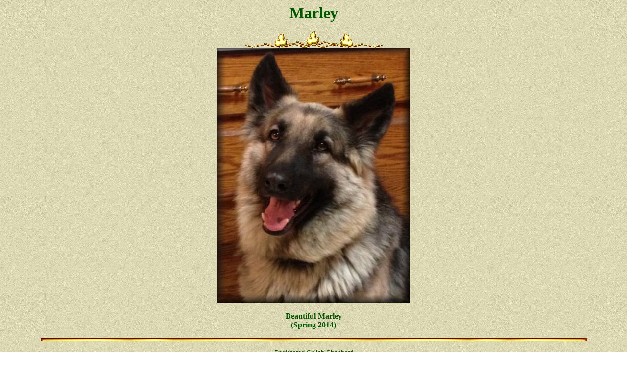

--- FILE ---
content_type: text/html
request_url: http://mysticalshilohs.com/Marley.htm
body_size: 7853
content:
<!DOCTYPE HTML PUBLIC "-//W3C//DTD HTML 4.0 Transitional//EN">
<HTML><HEAD><TITLE>Mystical Home</TITLE>
<META http-equiv=Content-Language content=en-us>
<META http-equiv=Content-Type content="text/html; charset=windows-1252">
<META content="Microsoft FrontPage 6.0" name=GENERATOR>
<META content=FrontPage.Editor.Document name=ProgId><script language="JavaScript" fptype="dynamicanimation">
<!--
function dynAnimation() {}
function clickSwapImg() {}
//-->
</script>
<script language="JavaScript1.2" fptype="dynamicanimation" src="../animate.js">
</script>
</HEAD>
<BODY background=ivory.png onload="dynAnimation()" language="Javascript1.2">
<div align="center">
  <center>
  <table border="0" cellspacing="0" width="96%" cellpadding="0">
    <tr>
      <td width="100%">
        <p align="center"><font face="Vivaldi" size="6" color="#005900"><b>Marley</b></font></p>
      </td>
    </tr>
    <tr>
      <td width="100%">
        <p align="center"><br>
        <img border="0" src="GoldLeafDividerUp.gif" width="284" height="35"><br>
		<img border="0" src="Marley_HS_March_2014_buttonized.jpg" width="394" height="521"><br>
        &nbsp;</td>
    </tr>
    <tr>
      <td width="100%">
        <p align="center"><b><font face="Century Gothic" color="#005900" size="3">Beautiful
        Marley<br>
		(Spring 2014)<br>
&nbsp;</font></b></td>
    </tr>
    <tr>
      <td width="100%">
        <p align="center" style="text-align:center"><img border="0" src="GoldDivider2.gif" width="1115" height="6">
        </p>
        <p align="center" style="text-align:center"><font size="2">
        <span style="font-family: Arial; color: #005900">Registered Shiloh<span lang="en-ca"> 
        Shepherd<br>
        </span></span></font><span style="font-size:10.0pt;
font-family:Arial;color:#005900"><br>
        DOB:&nbsp; 10 April 2008</span><o:p> <br>
        </o:p>
        <span style="font-size:10.0pt;
font-family:Arial;color:#005900">Color: Black &amp; <span lang="en-ca">Cream</span> Dual</span><o:p>
        <br>
        </o:p>
        <span style="font-size:10.0pt;
font-family:Arial;color:#005900">Weight</span><span style="font-size: 10.0pt; font-family: Arial; color: #005900">:&nbsp; 
        96 lbs<br>
        Height: 26.75&quot;</span></p>
        <p align="center" style="text-align:center"><span style="font-size:10.0pt;
font-family:Arial;color:#005900">Marley's Breeder:&nbsp; Judy Vaneman</span></p>
        <p align="center" style="text-align:center"><span style="font-size:10.0pt;
font-family:Arial;color:#005900"><a href="Jessie_cade.htm">To see Marley's
        parents, click here</a>.</span><o:p>
        </o:p>
        </p>
        <p align="center" style="text-align:center">
        <span style="font-size: 10.0pt; font-family: Arial; color: #005900">Dam:<span style="color:#005900; font-size:10.0pt; font-family:Arial"> 
        Jessie<br>
        Sire: Cade</span></span></p>
        <p align="center">
        <span style="font-size: 10pt; font-family: Arial; color: rgb(0, 89, 0);" lang="EN-US">
        Hips - PennHip L..37, R .48 - No DJD<br>
        Elbow - &quot;Good&quot; Prelims<br>
        </span><br>
		<span lang="EN-US" style="font-size:10.0pt;font-family:Arial;mso-fareast-font-family:
&quot;Times New Roman&quot;;color:#005900;mso-ansi-language:EN-US;mso-fareast-language:
EN-US;mso-bidi-language:AR-SA">Additional Health Stats available</span><p align="center">
        <span lang="EN-US" style="font-size:10.0pt;font-family:Arial;mso-fareast-font-family:
&quot;Times New Roman&quot;;color:#005900;mso-ansi-language:EN-US;mso-fareast-language:
EN-US;mso-bidi-language:AR-SA"><br>
        </span>
        <img border="0" src="Marley_HSright.jpg" width="337" height="435"></td>
    </tr>
    <tr>
      <td width="100%" align="center">
        <br>
        <img border="0" src="GoldDivider2.gif" width="1115" height="6"><br>
        <br>
      </td>
    </tr>
  </table>
  <table border="0" cellspacing="0" width="96%" cellpadding="0">
    <tr>
      <td width="34%" align="center"><img border="0" src="Marley_Jasper_1.jpg" width="408" height="304"></td>
      <td width="32%" align="center"><font face="Tahoma" color="#005900" size="2"><b>Babies
        @ 9 weeks</b></font></td>
      <td width="35%" align="center"><img border="0" src="Gabi_Jasper_Marley.jpg" width="424" height="302"></td>
    </tr>
  </table>
  <table border="0" cellspacing="0" width="96%" cellpadding="0">
    <tr>
      <td width="100%" align="center">
      </td>
    </tr>
  </table>
  <table border="0" cellspacing="0" width="96%" cellpadding="0">
    <tr>
      <td width="34%" align="center"><font face="Tahoma" color="#005900" size="2"><b>Marley
        (left), Jasper (right)&nbsp; Partners in Crime!</b></font></td>
      <td width="33%" align="center"></td>
      <td width="33%" align="center"><font face="Tahoma" color="#005900" size="2"><b>Gabi
        mother's her surrogate babies!</b></font></td>
    </tr>
    <tr>
      <td width="34%" align="center"></td>
      <td width="33%" align="center">&nbsp;
        <p>&nbsp;</td>
      <td width="33%" align="center"></td>
    </tr>
    <tr>
      <td width="34%" align="center"><img border="0" src="Marley-041a.jpg" width="413" height="352"></td>
      <td width="33%" align="center"><font face="Tahoma" color="#005900" size="2"><b>Sweetie
        @ 5 months</b></font></td>
      <td width="33%" align="center"><img border="0" src="Marley-053a.jpg" width="425" height="353"></td>
    </tr>
    <tr>
      <td width="34%" align="center"><font face="Tahoma" color="#005900" size="2"><b>Marley
        - Happy Girl</b></font></td>
      <td width="33%" align="center"></td>
      <td width="33%" align="center"><font face="Tahoma" color="#005900" size="2"><b>Marley</b></font></td>
    </tr>
    <tr>
      <td width="34%" align="center"></td>
      <td width="33%" align="center">&nbsp;
        <p>&nbsp;</td>
      <td width="33%" align="center"></td>
    </tr>
    <tr>
      <td width="34%" align="center"><img border="0" src="Marley-Jean_HS.jpg" width="269" height="334"></td>
      <td width="33%" align="center"><font face="Tahoma" color="#005900" size="2"><b>What
        a beauty @ 8.5 months</b></font></td>
      <td width="33%" align="center"><img border="0" src="Marley%20Laying.jpg" width="429" height="331"></td>
    </tr>
    <tr>
      <td width="34%" align="center"><font face="Tahoma" color="#005900" size="2"><b>Marley
        - 8.5 months</b></font></td>
      <td width="33%" align="center"></td>
      <td width="33%" align="center"><font face="Tahoma" color="#005900" size="2"><b>Marley
        enjoying some winter sun!</b></font></td>
    </tr>
    <tr>
      <td width="34%" align="center"></td>
      <td width="33%" align="center"></td>
      <td width="33%" align="center"></td>
    </tr>
    <tr>
      <td width="34%" align="center"></td>
      <td width="33%" align="center">
<a onmouseover="document['fpAnimswapImgFP3'].imgRolln=document['fpAnimswapImgFP3'].src;document['fpAnimswapImgFP3'].src=document['fpAnimswapImgFP3'].lowsrc;" onmouseout="document['fpAnimswapImgFP3'].src=document['fpAnimswapImgFP3'].imgRolln" href="Our_Shilohs.htm">
<img border="0" src="Back_IV_Bev_But.jpg" id="fpAnimswapImgFP3" name="fpAnimswapImgFP3" dynamicanimation="fpAnimswapImgFP3" lowsrc="Back_IV_Bev_But_On.jpg" width="107" height="39"></a></td>
      <td width="33%" align="center"></td>
    </tr>
  </table>
  <table border="0" cellspacing="0" width="96%" cellpadding="0">
  </table>
  </center>
</div>
<P align="center"><font size="1" color="#005900">Pictures &amp; content
Copyright © 2008, Suzanne Towns, Mystical Shilohs. All rights reserved</font></P></BODY></HTML>